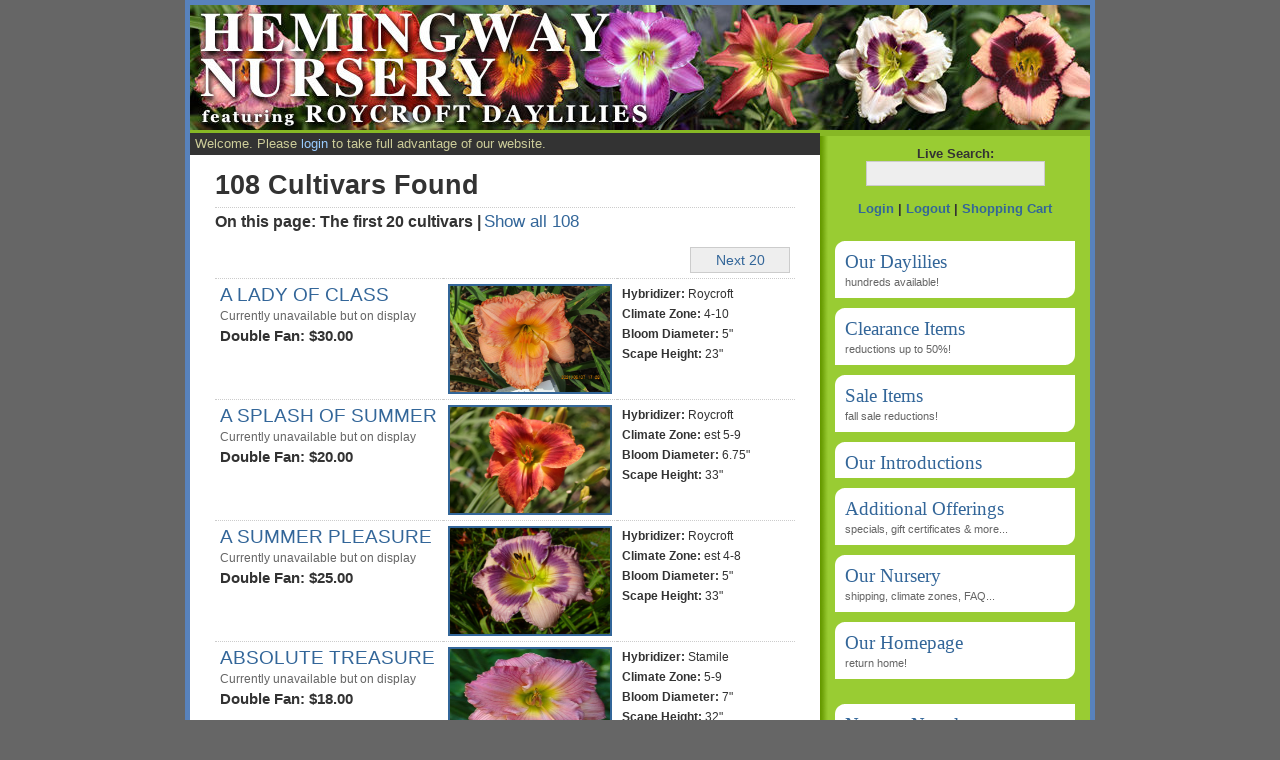

--- FILE ---
content_type: text/html; charset=UTF-8
request_url: https://roycroftdaylilies.com/catalog/outofstock
body_size: 4000
content:
<!DOCTYPE html PUBLIC "-//W3C//DTD XHTML 1.0 Transitional//EN"
    "http://www.w3.org/TR/xhtml1/DTD/xhtml1-transitional.dtd">
<html xmlns="http://www.w3.org/1999/xhtml" xml:lang="en">
<head>
<title>Hemingway Nursery featuring Roycroft Daylilies</title>
<meta http-equiv="content-type" content="text/html; charset=utf-8" />
<meta name="description" content="Hemingway Nursery (featuring Roycroft Daylilies) is a container-grown daylily nursery and an official AHS (American Hemerocallis Society) National Display Garden." />
<meta name="keywords" content="daylily, nursery, daylily nursery, daylilly, Daylillies, Daylilly Sources, Daylily Growers, Daylilly Growers, container grown daylily nursery, Hemerocallis, American Hemerocallis Society, American Hemerocallis Society Display Garden" />
<meta name="viewport" content="width=device-width, initial-scale=1" />
<link href="/css/gcart.css" media="screen" rel="stylesheet" type="text/css" />
<link href="/css/styles.css" media="screen" rel="stylesheet" type="text/css" />
<link href="/css/print.css" media="print" rel="stylesheet" type="text/css" />

<script type="text/javascript" src="/js/jquery.js"></script>
<script type="text/javascript" src="/js/jquery.autocomplete.js"></script>
<script src="https://js.stripe.com/v3/"></script>

<script type="text/javascript">
    var stripe = Stripe('pk_live_opCfRxuf4RDCVGDIgxX0oONi00digB2ORZ');
</script>
<script type="text/javascript" src="/js/app.js"></script>



<!--[if lte IE 6]>
    <link href="/css/ie6.css" media="screen" rel="stylesheet" type="text/css" />
<![endif]-->
<!--[if gte IE 7]>
    <link href="/css/ie7.css" media="screen" rel="stylesheet" type="text/css" />
<![endif]-->

<script>
  (function(i,s,o,g,r,a,m){i['GoogleAnalyticsObject']=r;i[r]=i[r]||function(){
  (i[r].q=i[r].q||[]).push(arguments)},i[r].l=1*new Date();a=s.createElement(o),
  m=s.getElementsByTagName(o)[0];a.async=1;a.src=g;m.parentNode.insertBefore(a,m)
  })(window,document,'script','//www.google-analytics.com/analytics.js','ga');

  ga('create', 'UA-3040755-7', 'auto');
  ga('send', 'pageview');

</script>

</head>


<body>

<div id="wrap">

    <div id="header">
        <h1>Hemingway Nursery</h1>
    </div>

    <div id="message">
        <div id="login">
                    <p>Welcome. Please <a href="/login">login</a> to take full advantage of our website.</p>
                </div>
        <!--<strong>Special:</strong> 20% gift in daylilies of our choice, based on
        plant value ordered, if your plant order totals $50.00 or more.-->

    </div>
        <div id="qs">
            Live Search:<br /><input type="text" id="livesearch" />
        </div>

    <div id="content">
        <div class="gutter">
            <div id="status"></div>
            <noscript>
                <h3>IMPORTANT: Please consider enabling Javascript in your web browser to fully utilize this website!</h3>
            </noscript>

<div id="catalog"><h1>108 Cultivars Found</h1><div id="showall"><form method="post" action="/catalog/outofstock/all"><div>On this page: The first 20 cultivars |<input type="submit" value="Show all 108" /></div></form></div><table cellspacing="0"><tr><td></td><td>&nbsp;</td><td><form action="/catalog/outofstock/20" method="post" class="next"><div><input type="submit" value="Next 20" /></div></form></td></tr><tr><td class="name"><h2 id="pid1488"><a href="/cultivar/1488" title="Click for more information">A LADY OF CLASS</a></h2><p class="mini">Currently unavailable but on display</p><h3>Double Fan: $30.00<br /></h3></td><td class="image"><a href="/cultivar/1488" title="Click for more information"><img src="/files/image/Lady Of Class.JPG" alt="A LADY OF CLASS" width="160" height="106"/></a></td>
<td class="info"><p><strong>Hybridizer:</strong> Roycroft<br /><strong>Climate Zone:</strong> 4-10<br /><strong>Bloom Diameter:</strong> 5"<br /><strong>Scape Height:</strong> 23"<br /></p></td>
</tr>

<tr><td class="name"><h2 id="pid1242"><a href="/cultivar/1242" title="Click for more information">A SPLASH OF SUMMER</a></h2><p class="mini">Currently unavailable but on display</p><h3>Double Fan: $20.00<br /></h3></td><td class="image"><a href="/cultivar/1242" title="Click for more information"><img src="/files/image/A-Splash-Of-Summer.jpg" alt="A SPLASH OF SUMMER" width="160" height="106"/></a></td>
<td class="info"><p><strong>Hybridizer:</strong> Roycroft<br /><strong>Climate Zone:</strong> est 5-9<br /><strong>Bloom Diameter:</strong> 6.75"<br /><strong>Scape Height:</strong> 33"<br /></p></td>
</tr>

<tr><td class="name"><h2 id="pid1358"><a href="/cultivar/1358" title="Click for more information">A SUMMER PLEASURE</a></h2><p class="mini">Currently unavailable but on display</p><h3>Double Fan: $25.00<br /></h3></td><td class="image"><a href="/cultivar/1358" title="Click for more information"><img src="/files/image/Mask-Of-Winyah-2.jpg" alt="A SUMMER PLEASURE" width="160" height="106"/></a></td>
<td class="info"><p><strong>Hybridizer:</strong> Roycroft<br /><strong>Climate Zone:</strong> est 4-8<br /><strong>Bloom Diameter:</strong> 5"<br /><strong>Scape Height:</strong> 33"<br /></p></td>
</tr>

<tr><td class="name"><h2 id="pid1605"><a href="/cultivar/1605" title="Click for more information">ABSOLUTE TREASURE</a></h2><p class="mini">Currently unavailable but on display</p><h3>Double Fan: $18.00<br /></h3></td><td class="image"><a href="/cultivar/1605" title="Click for more information"><img src="/files/image/Absolute Treasure.jpg" alt="ABSOLUTE TREASURE" width="160" height="106"/></a></td>
<td class="info"><p><strong>Hybridizer:</strong> Stamile<br /><strong>Climate Zone:</strong> 5-9<br /><strong>Bloom Diameter:</strong> 7"<br /><strong>Scape Height:</strong> 32"<br /></p></td>
</tr>

<tr><td class="name"><h2 id="pid1503"><a href="/cultivar/1503" title="Click for more information">ADORNED WITH JEWELS</a></h2><p class="mini">Currently unavailable but on display</p><h3>Double Fan: $32.00<br /></h3></td><td class="image"><a href="/cultivar/1503" title="Click for more information"><img src="/files/image/Adorned With Jewels.JPG" alt="ADORNED WITH JEWELS" width="160" height="106"/></a></td>
<td class="info"><p><strong>Hybridizer:</strong> Roycroft<br /><strong>Climate Zone:</strong> 3-10<br /><strong>Bloom Diameter:</strong> 4.5"<br /><strong>Scape Height:</strong> 30"<br /></p></td>
</tr>

<tr><td class="name"><h2 id="pid1442"><a href="/cultivar/1442" title="Click for more information">ANGEL ROGERS</a></h2><p class="mini">Currently unavailable but on display</p><h3>Double Fan: $22.00<br /></h3></td><td class="image"><a href="/cultivar/1442" title="Click for more information"><img src="/files/image/Angel Rogers.JPG" alt="ANGEL ROGERS" width="160" height="106"/></a></td>
<td class="info"><p><strong>Hybridizer:</strong> Wilson<br /><strong>Climate Zone:</strong> 3-9<br /><strong>Bloom Diameter:</strong> 6"<br /><strong>Scape Height:</strong> 25"<br /></p></td>
</tr>

<tr><td class="name"><h2 id="pid1540"><a href="/cultivar/1540" title="Click for more information">ANNA ROSES GIFT</a></h2><p class="mini">Currently unavailable but on display</p><h3>Double Fan: $18.00<br /></h3></td><td class="image"><a href="/cultivar/1540" title="Click for more information"><img src="/files/image/Anna Roses Gift.JPG" alt="ANNA ROSES GIFT" width="160" height="106"/></a></td>
<td class="info"><p><strong>Hybridizer:</strong> Roycroft B<br /><strong>Climate Zone:</strong> 4-9<br /><strong>Bloom Diameter:</strong> 5.5"<br /><strong>Scape Height:</strong> 24"<br /></p></td>
</tr>

<tr><td class="name"><h2 id="pid1321"><a href="/cultivar/1321" title="Click for more information">APPALACHIAN SNOW</a></h2><p class="mini">Currently unavailable but on display</p><h3>Double Fan: $20.00<br /></h3></td><td class="image"><a href="/cultivar/1321" title="Click for more information"><img src="/files/image/08-515-near-white.jpg" alt="APPALACHIAN SNOW" width="160" height="106"/></a></td>
<td class="info"><p><strong>Hybridizer:</strong> Roycroft<br /><strong>Climate Zone:</strong> 4-9<br /><strong>Bloom Diameter:</strong> 7"<br /><strong>Scape Height:</strong> 24"<br /></p></td>
</tr>

<tr><td class="name"><h2 id="pid1606"><a href="/cultivar/1606" title="Click for more information">AT FIRST SIGHT</a></h2><p class="mini">Currently unavailable but on display</p><h3>Double Fan: $35.00<br /></h3></td><td class="image"><a href="/cultivar/1606" title="Click for more information"><img src="/files/image/At First Sight (2).JPG" alt="AT FIRST SIGHT" width="160" height="106"/></a></td>
<td class="info"><p><strong>Hybridizer:</strong> Roycroft B<br /><strong>Climate Zone:</strong> 4-9<br /><strong>Bloom Diameter:</strong> 5.75"<br /><strong>Scape Height:</strong> 28"<br /></p></td>
</tr>

<tr><td class="name"><h2 id="pid877"><a href="/cultivar/877" title="Click for more information">ATALAYA TREASURE</a></h2><p class="mini">Currently unavailable but on display</p><h3>Double Fan: $22.00<br /></h3></td><td class="image"><a href="/cultivar/877" title="Click for more information"><img src="/files/image/Atalaya-Treasure.jpg" alt="ATALAYA TREASURE" width="160" height="106"/></a></td>
<td class="info"><p><strong>Hybridizer:</strong> Roycroft B<br /><strong>Climate Zone:</strong> 3-9<br /><strong>Bloom Diameter:</strong> 5"<br /><strong>Scape Height:</strong> 26"<br /></p></td>
</tr>

<tr><td class="name"><h2 id="pid867"><a href="/cultivar/867" title="Click for more information">ATLANTIC EYE</a></h2><p class="mini">Currently unavailable but on display</p><h3>Double Fan: $30.00<br /></h3></td><td class="image"><a href="/cultivar/867" title="Click for more information"><img src="/files/image/Atlantic Eye.JPG" alt="ATLANTIC EYE" width="160" height="106"/></a></td>
<td class="info"><p><strong>Hybridizer:</strong> Roycroft<br /><strong>Climate Zone:</strong> 4-9<br /><strong>Bloom Diameter:</strong> 6.75"<br /><strong>Scape Height:</strong> 36"<br /></p></td>
</tr>

<tr><td class="name"><h2 id="pid1520"><a href="/cultivar/1520" title="Click for more information">BENNETT'S BLAZE OF FIRE</a></h2><p class="mini">Currently unavailable but on display</p><h3>Double Fan: $24.00<br /></h3></td><td class="image"><a href="/cultivar/1520" title="Click for more information"><img src="/files/image/Bennetts Blaze Of Fire.JPG" alt="BENNETT'S BLAZE OF FIRE" width="160" height="106"/></a></td>
<td class="info"><p><strong>Hybridizer:</strong> Roycroft<br /><strong>Climate Zone:</strong> 5-9<br /><strong>Bloom Diameter:</strong> 5.5"<br /><strong>Scape Height:</strong> 23"<br /></p></td>
</tr>

<tr><td class="name"><h2 id="pid58"><a href="/cultivar/58" title="Click for more information">BEYOND THUNDER DOME</a></h2><p class="mini">Currently unavailable but on display</p><h3>Double Fan: $22.00<br /></h3></td><td class="image"><a href="/cultivar/58" title="Click for more information"><img src="/files/image/Beyond-Thunder-Dome.jpg" alt="BEYOND THUNDER DOME" width="160" height="106"/></a></td>
<td class="info"><p><strong>Hybridizer:</strong> Hanson C<br /><strong>Climate Zone:</strong> 3-9<br /><strong>Bloom Diameter:</strong> 6"<br /><strong>Scape Height:</strong> 37"<br /></p></td>
</tr>

<tr><td class="name"><h2 id="pid1633"><a href="/cultivar/1633" title="Click for more information">BIG CITY EYE</a></h2><p class="mini">Currently unavailable but on display</p><h3>Double Fan: $22.00<br /></h3></td><td class="image"><a href="/cultivar/1633" title="Click for more information"><img src="/files/image/Big City Eye.jpg" alt="BIG CITY EYE" width="160" height="106"/></a></td>
<td class="info"><p><strong>Hybridizer:</strong> Salter<br /><strong>Climate Zone:</strong> 3-10<br /><strong>Bloom Diameter:</strong> 5.5"<br /><strong>Scape Height:</strong> 30"<br /></p></td>
</tr>

<tr><td class="name"><h2 id="pid1499"><a href="/cultivar/1499" title="Click for more information">BLACK AMBROSIA</a></h2><p class="mini">Currently unavailable but on display</p><h3>Double Fan: $24.00<br /></h3></td><td class="image"><a href="/cultivar/1499" title="Click for more information"><img src="/files/image/Black Ambrosia0000.jpg" alt="BLACK AMBROSIA" width="160" height="106"/></a></td>
<td class="info"><p><strong>Hybridizer:</strong> Salter<br /><strong>Climate Zone:</strong> 4-10<br /><strong>Bloom Diameter:</strong> 5"<br /><strong>Scape Height:</strong> 25"<br /></p></td>
</tr>

<tr><td class="name"><h2 id="pid1599"><a href="/cultivar/1599" title="Click for more information">BLACK STOCKINGS</a></h2><p class="mini">Currently unavailable but on display</p><h3>Double Fan: $16.00<br /></h3></td><td class="image"><a href="/cultivar/1599" title="Click for more information"><img src="/files/image/Black Stockings.jpg" alt="BLACK STOCKINGS" width="160" height="106"/></a></td>
<td class="info"><p><strong>Hybridizer:</strong> Heemskirk<br /><strong>Climate Zone:</strong> 3-10<br /><strong>Bloom Diameter:</strong> 5"<br /><strong>Scape Height:</strong> 24"<br /></p></td>
</tr>

<tr><td class="name"><h2 id="pid1319"><a href="/cultivar/1319" title="Click for more information">BOB'S RED SURPRISE</a></h2><p class="mini">Currently unavailable but on display</p><h3>Double Fan: $18.00<br /></h3></td><td class="image"><a href="/cultivar/1319" title="Click for more information"><img src="/files/image/07-Bob-Red-Surp.jpg" alt="BOB'S RED SURPRISE" width="160" height="106"/></a></td>
<td class="info"><p><strong>Hybridizer:</strong> Roycroft<br /><strong>Climate Zone:</strong> est 4-8<br /><strong>Bloom Diameter:</strong> 6"<br /><strong>Scape Height:</strong> 31"<br /></p></td>
</tr>

<tr><td class="name"><h2 id="pid879"><a href="/cultivar/879" title="Click for more information">BOBBY'S PURPLE MAJESTY</a></h2><p class="mini">Currently unavailable but on display</p><h3>Double Fan: $22.00<br /></h3></td><td class="image"><a href="/cultivar/879" title="Click for more information"><img src="/files/image/Bobbys-Purple-Majesty.jpg" alt="BOBBY'S PURPLE MAJESTY" width="160" height="106"/></a></td>
<td class="info"><p><strong>Hybridizer:</strong> Roycroft B<br /><strong>Climate Zone:</strong> 4-8<br /><strong>Bloom Diameter:</strong> 4.75"<br /><strong>Scape Height:</strong> 24"<br /></p></td>
</tr>

<tr><td class="name"><h2 id="pid785"><a href="/cultivar/785" title="Click for more information">BOBBY'S RED CHARMER</a></h2><p class="mini">Currently unavailable but on display</p><h3>Double Fan: $30.00<br /></h3></td><td class="image"><a href="/cultivar/785" title="Click for more information"><img src="/files/image/Bobbys-Red-Charmer.jpg" alt="BOBBY'S RED CHARMER" width="160" height="106"/></a></td>
<td class="info"><p><strong>Hybridizer:</strong> Roycroft B<br /><strong>Climate Zone:</strong> 5-8<br /><strong>Bloom Diameter:</strong> 6"<br /><strong>Scape Height:</strong> 28"<br /></p></td>
</tr>

<tr><td class="name"><h2 id="pid1482"><a href="/cultivar/1482" title="Click for more information">BONEY MARONEY</a></h2><p class="mini">Currently unavailable but on display</p><h3>Double Fan: $18.00<br /></h3></td><td class="image"><a href="/cultivar/1482" title="Click for more information"><img src="/files/image/BONEY MARONEY 2.jpg" alt="BONEY MARONEY" width="160" height="106"/></a></td>
<td class="info"><p><strong>Hybridizer:</strong> KEHL<br /><strong>Climate Zone:</strong> 4-10B<br /><strong>Bloom Diameter:</strong> 9"<br /><strong>Scape Height:</strong> 36"<br /></p></td>
</tr>

<tr><td></td><td>&nbsp;</td><td><form action="/catalog/outofstock/20" method="post" class="next"><div><input type="submit" value="Next 20" /></div></form></td></tr></table></div>
</div>
</div>

<div id="sidebar">
<div class="gutter">

    <div id="topnav">
        <a href="/login">Login</a> |
        <a href="/logout">Logout</a> |
        <a href="/shop">Shopping Cart</a>
    </div>



    <div class="box bigtop">
        <h3><a href="/browse">Our Daylilies</a></h3>
        <p>hundreds available!</p>
    </div>

    <div class="box">
        <h3><a href="/catalog/specials">Clearance Items</a></h3>
        <p>reductions up to 50%!</p>
    </div>

    <div class="box">
        <h3><a href="/catalog/sale">Sale Items</a></h3>
        <p>fall sale reductions!</p>
    </div>


    <div class="box">
    <h3 id="introsBtn">Our Introductions</h3>
    <div class="hideintros">
        <h4>2023 Introductions</h4>
        <ul>
            <li><a href="/introductions/Lucille_Williams/2023/All">Lucille Williams</a></li>
		</ul>
        <h4>2019 Introductions</h4>
        <ul>
            <li><a href="/introductions/Bob_Roycroft/2019/All">Bob Roycroft</a></li>
		</ul>
        <h4>2016 Introductions</h4>
        <ul>
            <li><a href="/introductions/Bob_Roycroft/2016/All">Bob Roycroft</a></li>
        </ul>
        <h4>2015 Introductions</h4>
        <ul>
            <li><a href="/introductions/Bob_Roycroft/2015/All">Bob Roycroft</a></li>
        </ul>
        <h4>2014 Introductions</h4>
        <ul>
            <li><a href="/introductions/Bob_Roycroft/2014/All">Bob Roycroft</a></li>
        </ul>
        <h4>2013 Introductions</h4>
        <ul>
            <li><a href="/introductions/Bob_Roycroft/2013/All">Bob Roycroft</a></li>
        </ul>
        <h4>2012 Introductions</h4>
        <ul>
            <li><a href="/introductions/Bob_Roycroft/2012/All">Bob Roycroft</a></li>
        </ul>
        <h4>2011 Introductions</h4>
        <ul>
            <li><a href="/introductions/Bob_Roycroft/2011/All">Bob Roycroft</a></li>
        </ul>
        <h4>2010 Introductions</h4>
        <ul>
            <li><a href="/introductions/Bob_Roycroft/2010/All">Bob Roycroft</a></li>
        </ul>
        <h4>2009 Introductions</h4>
        <ul>
            <li><a href="/introductions/Bob_Roycroft/2009/All">Bob Roycroft</a></li>
        </ul>
        <h4>Future?</h4>
        <ul>
            <li><a href="/catalog/seedlings">Unregistered Seedlings</a></li>
        </ul>
    </div>
    </div>



    <div class="box">
        <h3 id="additionalBtn">Additional Offerings</h3>
        <p>specials, gift certificates &amp; more...</p>
        <ul class="hideadditional">
            <li><a href="/otheritems">Daylily related "Other Items" we sell</a></li>
<li><a href="/gifts">Gift Certificates</a></li>
<li><a href="/seedlings">Roycroft SELECT, SUPER GIANT, DOUBLE FLOWERED, WHITE, GIANT ORANGE &amp; UFO Seedlings</a></li>
<li><a href="/catalog/specials">Daylily Specials!</a></li>
<li><a href="/cultivar/520">Special Bulk STELLA DE ORO Prices!</a></li>
<li><a href="/print">Our 2007-2008 Printed Catalog</a></li>
<li><a href="/catalog/outofstock">Out of Stock Cultivars</a></li>
        </ul>
    </div>



    <div class="box">
    <h3 id="nurseryBtn">Our Nursery</h3>
    <p>shipping, climate zones, FAQ...</p>
        <ul class="hidenursery">
            <li><a href="/shipping">Shipping</a></li>
            <li><a href="/climate">Climate Zones</a></li>
            <li><a href="/faq">FAQ</a></li>
            <li><a href="/about">About Us</a></li>
            <li><a href="/map">Map &amp; Contact Info</a></li>
            <li><a href="/testimonials">Testimonials</a></li>
            <li><a href="/photos">Photo Gallery</a></li>
        </ul>
    </div>


    <div class="box">
        <h3><a href="/">Our Homepage</a></h3>
        <p>return home!</p>
    </div>

    <div class="box bigtop">
    <form method="post" action="https://www.ymlp.com/subscribe.php?rdn">
        <h3>Nursery Newsletter</h3>
        <p>
        <input type="text" name="YMLP0" size="18" id="ymlp" value="Your Email Address"/>
        <input type="submit" value="Go" /><br />
        <input type="radio" name="action" value="subscribe" checked="checked" />Subscribe
        <input type="radio" name="action" value="unsubscribe" />Unsubscribe<br />
        </p>
    </form>
    </div>


</div><!-- /gutter -->
</div><!-- /sidebar -->

<div id="footer">
    <p><strong>Email: <a href="/cdn-cgi/l/email-protection#[base64]">
    &#105;&#110;&#102;&#111;&#64;&#104;&#101;&#109;&#105;&#110;&#103;&#119;&#97;&#121;&#110;&#117;&#114;&#115;&#101;&#114;&#121;&#46;&#99;&#111;&#109;</a> | Information &amp; Orders: 843-933-5675</strong><br />
        Copyright &copy; 1998-2026 Hemingway Nursery featuring Roycroft Daylilies

    </p>
</div>

</div> <!-- /wrap -->

<script data-cfasync="false" src="/cdn-cgi/scripts/5c5dd728/cloudflare-static/email-decode.min.js"></script><script defer src="https://static.cloudflareinsights.com/beacon.min.js/vcd15cbe7772f49c399c6a5babf22c1241717689176015" integrity="sha512-ZpsOmlRQV6y907TI0dKBHq9Md29nnaEIPlkf84rnaERnq6zvWvPUqr2ft8M1aS28oN72PdrCzSjY4U6VaAw1EQ==" data-cf-beacon='{"version":"2024.11.0","token":"282f085de5b54c42822950ca44459802","r":1,"server_timing":{"name":{"cfCacheStatus":true,"cfEdge":true,"cfExtPri":true,"cfL4":true,"cfOrigin":true,"cfSpeedBrain":true},"location_startswith":null}}' crossorigin="anonymous"></script>
</body>
</html>


--- FILE ---
content_type: text/css
request_url: https://roycroftdaylilies.com/css/gcart.css
body_size: 437
content:
/* --- gcart specific styles --- */

code {
    background: #fff;
    font-size: 150%;
}
#viewForm form {
    margin: 0;
    padding: 0;
}

#viewForm table {
    width: 100%;
    padding: 0px;
    background-color: #666;
    margin-bottom: 5px;
}

#viewForm .viewHead {
    background-color: #ccc;
    font-weight: bold;
}

#viewForm td {
    padding: 5px;
    background-color: #fff;
}

#viewForm .total {
    background-color: #ccc;
    text-align: right;
    font-weight: bold;
}

#viewForm .right, .checkout .right {
    text-align: right;
}

#viewForm .qty {
    width: 20px;
}
#viewForm .update {
    background-color: #999;
    color: #fff;
    font-size: 90%;
}
#viewForm #buttons {
    width: 100%;
    margin-top: 7px;
}
#viewForm #buttons form {
    display: inline;
    margin: 0 10px 0 0;
}
#viewForm #buttons input {
    width: 160px;
    font-weight: bold;
}
#viewForm #buttons input:hover {
    background: #333;
    color: #fff;
    cursor: pointer; 
}
#viewForm #buttons div {
    display: inline;
}

.cartphoto {
    width: 80px;
    height: 53px;
    border: 1px solid #000;
}

#multip table {
    width: 100%;
    background: #ccc;
}
#multip td {
    background: #eee;
    padding: 4px;
}

#receipt form {
    margin: 0;
    padding: 0;
}

#receipt table {
    width: 100%;
    border: 2px solid #3874BB;
    padding: 0px;
    background-color: #666;
    margin-bottom: 5px;
    margin-top: 10px;
}

#receipt .viewHead {
    background-color: #ccc;
    font-weight: bold;
}

#receipt td {
    padding: 5px;
    background-color: #fff;
}

#receipt .total {
    background-color: #ccc;
    text-align: right;
    font-weight: bold;
}

#receipt .right {
    text-align: right;
}

.checkout table {
    width: 100%;
}

.checkout td {
    vertical-align: text-top;
    width: 50%;
}

.checkout p {
    margin: 0;
    padding: 0;
}
.checkout h1 {
    background-color: #ccc;
    padding: 5px 10px 5px 10px;
    font-size: 140%;
}
.checkout h4 {
    padding: 5px;
    margin: 15px 0 0 0;
    background: #ccc;
    border: 4px solid #999;
}
.checkout input {
    margin-bottom: 3px;
    padding: 2px;
}


#customerform table {
    padding: 0px;
    background-color: #fff;
    margin-bottom: 5px;
    margin-top: 10px;
    width: 90%;
}
#customerform h2 {
    margin: 0;
    padding: 0;
}

#customerform .right {
    text-align: right;
}

#customerform .reqfields {
    color: #ff6600;
    font-weight: bold;
}

#errorcform {
    margin-top: 10px;
}


#showcustomer table {
    width: 100%;
    border: 1px solid #666;
}

#showcustomer a {
    color: #333;
}
#showcustomer td {
    padding: 5px;
    vertical-align: top;
}

#showcustomer a:hover {
    color: #660000;
}
#showcustomer .viewHead {
    background-color: #ccc;
    font-weight: bold;
}

#customerform .submit {
    text-align: center;
}

#customerform .submit input {
    background-color: #333;
    color: #fff;
    font-weight: bold;
    margin-top: 10px;
}
#customerform .info {
    width: 80%;
}


p.saveupdate {
    font-weight: bold;
    color: red;
}

.shorter {
    width: 100px;
}

/* admin specific */


#admin table {
    width: 65%;
    background-color: #eee;
    margin-left: 15%;
    margin-right: 15%;
    border: 5px solid #333;
    text-align: left;

}

#admin a {
    text-decoration: none;
}

#admin .admincenter {
    text-align: center;
    vertical-align: top;
}

#admin .admincenter h3 {
    text-align: center;
    background-color: #ccc;
}

#admin .result {
    text-align: center;
    font-size: 100%;
    font-weight: bold;
    color: #eee;
    background-color: #333;
}

#admin .admincenter h2 {
    padding: 0;
    margin: 3px;
}

--- FILE ---
content_type: text/css
request_url: https://roycroftdaylilies.com/css/styles.css
body_size: 1937
content:
body {
    margin: 0;
    padding: 0;
    font-family: "Lucida Grande", Verdana, sans-serif;
    font-size: small;
    text-align: center;
    background-color: #666;
    color: #333;
}
a {
    text-decoration: none;
    color: #336699;
}
a:hover {
    text-decoration: none;
    color: #990000;
}
hr {
    height: 1px;
    border: 1px dotted #ccc;
}


/* layout */

#wrap {
    /*position: relative;*/
    /*max-width: 1100px;*/
    max-width: 900px;
    min-width: 580px;
    margin: 0 auto;
    /*font-size: 98%;*/
    text-align: left;
    border: 5px solid #5882BC;
    background: url(../img/rightcol.gif) repeat-y 70% 0;
}
#content {
    float: left;
    width: 70%;
    /*font-size: 95%;*/
    font-size: 105%;
    color: #333;
    line-height: 1.5em;
}
#sidebar {
    float: right;
    width: 30%;
}
#footer {
    clear: both;
    background: #828377 url(../img/bg_footer.gif) repeat-x top left;
}

/* gutters */

#content .gutter {
    padding: 10px 25px 25px 25px;
}
#sidebar .gutter {
    padding: 15px;
}

/* header */

#header {
    border-bottom: 3px solid #87B825;
    background: url(../img/hdn_header.jpg) no-repeat top left;
    height: 125px;
}
#header h1 {
    display: none;
}

/* message row */

#message {
    font-size: 100%;
    color: #cc9;
    background-color: #333;
    border-bottom: 3px solid #87B825;
}
#message a {
    color: #99ccff;
}
#qs {
    float: right;
    padding-top: 10px;
    color: #333;
    font-weight: bold;
    text-align: center;
    width: 30%;
}
#login {
    float: left;
    padding: 0;
    background-color: #333;
    width: 70%;
}
#login p {
    margin: 0;
    padding: 3px 0 4px 5px;
}
/* content */

#content h2 {
    margin: 5px 0 5px 0;
    padding: 0;
    font-size: 140%;
    color: #663;
    font-weight: normal;
    line-height: 1.2em;
}
#content h1 {
    margin: 5px 0 5px 0;
    line-height: 1.1em;
}

dl.feature {
    margin: 0;
    padding: 15px;
}
dl.feature:after {
    content: ".";
    display: block;
    height: 0;
    clear: both;
    visibility: hidden;
}
dl.feature dt {
    margin: 0 0 .5em 0;
    font-family: Georgia, serif;
    font-size: 140%;
    color: #693;
}
dl.feature dt a {
    color: #669933;
}
dl.feature dt a:hover {
    color: #660000;
}
dl.feature dt img {
    float: left;
    margin: 0 15px 0 0;
    padding: 0;
    border: 2px solid #333;
    width: 300px;
}
dl.feature dd {
    font-size: 90%;
    line-height: 1.5em;
    color: #666;
    margin: 0;
}
.featurehead h1 {
    color: #666;
    font-size: 170%;
    padding: 5px;
    background: #eee;
}
.clearfeature {
    clear: both;
    padding: 0 0 10px 15px;
    margin: 0;
}
.clearfeature strong {
    color: #669933;
}
.dline {
    border-bottom: 1px dotted #ccc;
}

/* sidebars */

#topnav {
    text-align: center;
    margin-bottom: 10px;
    font-weight: bold;
}

.box {
    margin: 0 0 10px 0;
    padding: 0 0 5px 0;
    font-size: 110%;
    line-height: 1.5em;
    color: #666;
    background: #fff url(../img/box_bottom.gif) no-repeat bottom right;
}
.box h3 {
    margin: 0;
    padding: 10px 10px 0px 10px;
    font-family: Georgia, serif;
    font-size: 130%;
    font-weight: normal;
    color: #336699;
    background: url(../img/box_top.gif) no-repeat top left;
    cursor: pointer;
}
.box ul {
    margin: 0;
    padding: 0 12px;
}
.box ul li {
    margin: 0 0 0 12px;
    padding: 0 0 5px 18px;
    list-style: none;
    background: url(../img/bullet_flower.gif) no-repeat 0 3px;
    line-height: 1.2em;
}
.box h3 a {
    text-decoration: none;
}
.box h3 a:hover, .box h3:hover {
    color: #660000;
    text-decoration: none;
}
.box h4 {
    margin: 0;
    padding: 5px 0 5px 10px;
    color: #693;
}
.box p {
    margin: 0 0 0 10px;
    padding: 0;
    font-size: 80%;
}


/* footer */

#footer p {
    margin: 0;
    padding: 15px;
    font-size: 85%;
    color: #333;
}
#footer a {
    color: #ddd;
}
#footer a:hover {
    color: #fff;
}

.tacenter {
    text-align: center;
}

/*form elements*/
select, input, textarea, #card-info {
    border: 1px solid #ccc;
    font-size: 105%;
    background-color: #eee;
    color: #336699;
    padding: 4px;
}
#card-info {
    padding: 6px;
}
#card-errors {
    color: #cc6666;
}

/*browse page*/
.browsebox {
    border-top: 1px solid #ccc;
    padding: 10px;
    margin-bottom: 10px;
}
.browsebox h3 {
    margin: 0 0 10px 0;
}
.browsebox ul {
    margin: 0;
}

#alpha a {
    border: 1px solid #ccc;
    padding: 3px;
    text-decoration: none;
    font-weight: bold;
    font-size: 110%;
}
#alpha a:hover {
    border: 1px solid #666;
    color: #000;
}

#browse {
    width: 95%;
}
#browse .tright {
    text-align: right;
    padding-right: 5px;
    width: 30%;
}
#browse input {
    background-color: #333;
    color: #fff;
    font-weight: bold;
}


#browse td {
    padding: 5px;
}

#catalog table {
    width: 100%;
}
#catalog td {
    padding: 5px;
    vertical-align: top;
    border-bottom: 1px dotted #ccc;
}
#catalog p, #catalog h2, #catalog h3 {
    margin: 0;
    padding: 0;
}
#catalog h3 {
    font-size: 110%;
}
#catalog h4 {
    margin: 0 0 10px 0;
    padding: 0;
    font-size: 120%;
}
#catalog h1 {
    border-bottom: 1px dotted #ccc;
    padding-bottom: 7px;
    margin-bottom: 3px;
}
#catalog input {
    width: 100px;
}
#catalog .next {
    text-align: right;
}
#catalog .mini {
    font-size: 90%;
    color: #666;
}
#catalog .introp p {
    margin: 10px 0;
}
.special {
    color: #660000;
    line-height: 1.2em;
}

#catalog .image {
    width: 20%;
}
#catalog .image img {
    width: 160px;
    height: 106px;
    border: 2px solid #336699;
}
#catalog .name {
    width: 45%;
}
#catalog .info {
    width: 35%;
    font-size: 90%;
}

#cultivar img {
    width: 97%;
    border: 4px solid #336699;
}
#cultivar h2 {
    font-size: 200%;
    margin: 0 0 5px 0;
}
#cultivar p {
    margin: 0 0 10px 0;
    padding: 0;
    font-size: 110%;
}
#cultivar td, .otheritems td {
    width: 50%;
    vertical-align: top;
    padding: 5px;
}
#cultivar ul {
    margin: 0 0 0 15px;
    padding: 0;
}
#cultivar h3, .otheritems h3 {
    margin: 0 0 5px 0;
    padding: 0;
    color: #663;
}
.cartitem select {
    margin-right: 20px;
}
.cartitem .qty {
    width: 30px;
}
.cartitem .submit {
    margin-top: 10px;
    background-color: #333;
    color: #fff;
    font-weight: bold;
}
.disc {
    font-size: 90%;
    color: #660000;
    font-weight: bold;
}
.otheritems td {
    padding-bottom: 30px;
}

.seedlings {
    border-top: 4px solid #ccc;
    margin-top: 10px;
}
.seedlings img {
    width: 95%;
    border: 4px solid #333;
    margin: 10px 0;
}


/*reset for thickbox css*/
#climate h1, #climate p {
    margin: 10px 0 10px 0;
}
#climate ul {
    margin-left: 30px;
    width: 70%;
}
#climate li {
    font-size: 120%;
    margin-bottom: 2px;
    padding: 2px 0 2px 5px;
}
#climate li strong {
    color: #990000;
}
#climate h3 {
    margin: 30px 0 0 0;
    background-color: #eee;
    padding: 2px 0 2px 2px;
}
.cen {
    text-align: center;
    margin-bottom: 10px;
}
#climate .cen img {
    border: 1px solid #666;
}

#shipinfo table {
    width: 95%;
    background: #ccc;
    margin-top: 10px;
    font-size: 120%;
}
#shipinfo th {
    background: #666;
    color: #fff;
    padding: 5px;
}
#shipinfo td {
    font-weight: bold;
    padding: 5px;
}
.cen {
    text-align: center;
}

.imgleft {
    float: left;
    margin: 5px 5px 5px 0;
}
.imgright {
    float: right;
    margin: 5px 0 5px 5px;
}
.bigmap {
    border: 10px solid #666;
    margin-top: 10px;
}
.bigtop {
    margin-top: 25px;
}
.specsort {
    font-weight: bold;
    color: #990000;
}

.ac_results {
    padding: 0 5px 0 0;
    border: 1px solid #999;
    background: #eee;
    margin: 0;
}
.ac_results ul {
    width: 100%;
    list-style-position: outside;
    list-style: none;
    padding: 3px;
    margin: 0;
    text-align: left;
}
.ac_results iframe {
    display: none;
}
.ac_results li {
    margin: 0px;
    padding: 2px;
    cursor: pointer;
    display: block;
    font-size: 95%;
}
.ac_over {
    background-color: #336699;
    color: #fff;
}
.ac_loading {
	background: #ccc url(../img/ac_indicator.gif) right center no-repeat;
}

.error, .success {
    font-weight: bold;
    border: 4px solid #5882BC;
    width: 96%;
    padding: 5px;
    margin-bottom: 10px;
    font-size: 130%;
    color: #000;
}
.error {
    background: #cc6666;
}
.error a, .success a {
    color: #003366;
}
.error p, .success p {
    margin: 0;
    padding: 0;
}
.error strong, .success strong {
    color: #fff;
}
.success {
    background: #87B825;
}
.checkouthead {
    font-size: 150%;
    margin: 10px 0;
    font-weight: bold;
    background: #333;
    color: #fff;
    padding: 5px;
    border: 1px solid #000;
}
#showall {
    font-size: 120%;
    font-weight: bold;
    margin-bottom: 10px;
}
#showall form {
    margin: 0;
    padding: 0;
}
#showall input {
    border: 0;
    background: #fff;
    width: 130px;
    margin: 0 0 0 3px;
    padding: 0;
    text-align: left;

}
#showall input:hover {
    cursor: pointer;
    color: #660000;
}
input[type=radio] {
    background: transparent;
    border: 0;
}
.aline {
    border-top: 1px dotted #ccc;
}
.intro {
    background: #6699cc;
    color: #fff;
    padding: 2px;
}
#gallery {
    width: 100%;
    margin-top: 15px;
}
#gallery td {
    vertical-align: top;
    width: 50%;
    text-align: center;
}
#gallery img {
    border: 2px solid #336699;
    width: 200px;
}
#gallery .cap {
    width: 200px;
    margin: 2px auto 20px auto;
}
#gallery p {
    margin: 0;
    padding: 0;
    line-height: 1.2em;
    font-size: 90%;
    text-align: left;
}
.zonemap img {
    border: 0;
}
.debug {
    font-size: 150%;
    color: #000;
    text-align: left;
    margin: 10px;
    border: 4px solid #000;
    padding: 10px;
    background: #fff;
}


--- FILE ---
content_type: text/css
request_url: https://roycroftdaylilies.com/css/print.css
body_size: -151
content:
body {
    font-family: "Lucida Grande", Verdana, sans-serif;
    font-size: small;
}
#header, #sidebar, #login, #qs, #footer {
    display: none;
}
#catalog .image {
    width: 20%;
}
#catalog .image img {
    width: 160px;
    height: 106px;
    border: 2px solid #336699;
}
#catalog .name {
    width: 45%;
}
#catalog .info {
    width: 35%;
    font-size: 90%;
}

--- FILE ---
content_type: text/plain
request_url: https://www.google-analytics.com/j/collect?v=1&_v=j102&a=431754554&t=pageview&_s=1&dl=https%3A%2F%2Froycroftdaylilies.com%2Fcatalog%2Foutofstock&ul=en-us%40posix&dt=Hemingway%20Nursery%20featuring%20Roycroft%20Daylilies&sr=1280x720&vp=1280x720&_u=IEBAAEABAAAAACAAI~&jid=1014573945&gjid=1679556739&cid=478414643.1768807779&tid=UA-3040755-7&_gid=434522315.1768807779&_r=1&_slc=1&z=725124194
body_size: -452
content:
2,cG-YMDZE5ZHBZ

--- FILE ---
content_type: application/javascript
request_url: https://roycroftdaylilies.com/js/app.js
body_size: 104
content:
$(document).ready(function() {
  $("#livesearch").autocomplete(
    '/autocomplete',
    {
      minChars:3,
      matchSubset:1,
      matchContains:1,
      cacheLength:10,
      onItemSelect:selectItem,
      formatItem:formatItem,
      maxItemsToShow: 16,
    }
  );

  function selectItem(li) {
    var rdnSelectItem = '/cultivar/';
    if (li.extra) {
      location.href=rdnSelectItem + li.extra[0];
    }
  }

  function formatItem(row) {
    return row[0];
  }

  // sidebar
  $("[@class^='hide']").hide();

  $('#introsBtn').click(function(){
    $('div.hideintros').slideToggle("normal");
  });
  $('#additionalBtn').click(function(){
    $('ul.hideadditional').slideToggle("normal");
  });
  $('#nurseryBtn').click(function(){
    $('ul.hidenursery').slideToggle("normal");
  });
  $('#addonBtn').click(function(){
    $('div.hideaddon').slideToggle("normal");
  });
  $('#shipdateBtn').click(function(){
    $('div.hideshipdate').slideToggle("normal");
  });

  $('#ymlp').click(function() {
    $('#ymlp').val('');
  });

  $("a.lilimg").click(function() {
    var large_img = $(this).attr('href');
    $("#bigimg").attr('src', large_img);
    return false;
  });
});
